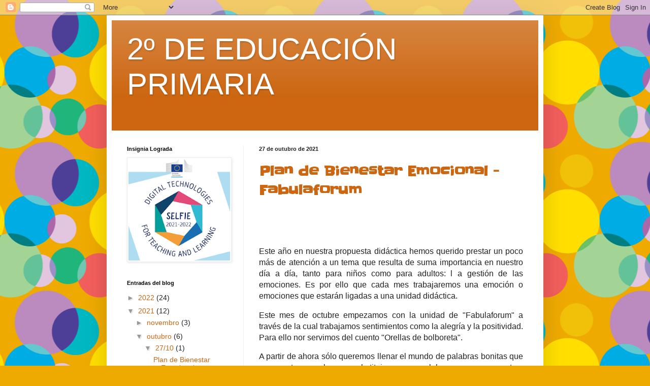

--- FILE ---
content_type: text/html; charset=UTF-8
request_url: https://www.blogger.com/video.g?token=AD6v5dyxSNSkxO29jxF5fbHB9z99b8H56-zStbokRtbFbQwW-alCkUwX8RL03I0LbNAhX_qLlXgKSoZH2lp61oV9FiRksjBuQ4Ar4Zbt3A516FRvWvD7B4j2qDvgRku9_CuO2naPNTqe
body_size: 601
content:
<!DOCTYPE HTML PUBLIC "-//W3C//DTD HTML 4.01//EN" "http://www.w3.org/TR/html4/strict.dtd"><html dir="ltr"><head><style type="text/css">
        body,
        .main,
        #videocontainer,
        .thumbnail-holder,
        .play-button {
          background: black;
          height: 100vh;
          margin: 0;
          overflow: hidden;
          position: absolute;
          width: 100%;
        }

        #videocontainer.type-BLOGGER_UPLOADED .thumbnail-holder {
          background-size: contain;
        }

        .thumbnail-holder {
          background-repeat: no-repeat;
          background-position: center;
          z-index: 10;
        }

        .play-button {
          background: url('https://www.gstatic.com/images/icons/material/system/1x/play_arrow_white_48dp.png') rgba(0,0,0,0.1) no-repeat center;
          cursor: pointer;
          display: block;
          z-index: 20;
        }
      </style>
<script type="text/javascript">
        var VIDEO_CONFIG = {"thumbnail":"https://i9.ytimg.com/vi_blogger/aDB3dnF9aMg/1.jpg?sqp=CKGlyssGGPDEAfqGspsBBgjAAhC0AQ&rs=AMzJL3l5qM5CM1J6F1QO6MBxncd12-HeRQ","iframe_id":"BLOGGER-video-68307776717d68c8-19009","allow_resize":false,"streams":[{"play_url":"https://rr5---sn-p5qlsn6z.googlevideo.com/videoplayback?expire=1769145121&ei=oZJyaZ3qDo_q_tcPq5bVoAQ&ip=18.219.202.58&id=68307776717d68c8&itag=18&source=blogger&xpc=Egho7Zf3LnoBAQ%3D%3D&cps=0&met=1769116321,&mh=2q&mm=31&mn=sn-p5qlsn6z&ms=au&mv=u&mvi=5&pl=23&rms=au,au&susc=bl&eaua=J4u3jgVranU&mime=video/mp4&vprv=1&rqh=1&dur=95.968&lmt=1636926428304340&mt=1769112961&txp=1311224&sparams=expire,ei,ip,id,itag,source,xpc,susc,eaua,mime,vprv,rqh,dur,lmt&sig=AJEij0EwRgIhAKq8yVsSXp2fSldSwChJfQmqVC9NeLkWWNHtKEJZqVOBAiEAu1po95zxhEpsfWT_XBPbay87kcngZps9GpvyU5kt00s%3D&lsparams=cps,met,mh,mm,mn,ms,mv,mvi,pl,rms&lsig=APaTxxMwRQIhAJKMwNakFQ9wddFY0y0jodCMG5fqlV8k8w2k37O2ppOCAiBH50Z1cm5lw8twFd5T4qlD22XWPIqzG3bDtUS_6nbIsw%3D%3D","format_id":18},{"play_url":"https://rr5---sn-p5qlsn6z.googlevideo.com/videoplayback?expire=1769145121&ei=oZJyaZ3qDo_q_tcPq5bVoAQ&ip=18.219.202.58&id=68307776717d68c8&itag=22&source=blogger&xpc=Egho7Zf3LnoBAQ%3D%3D&cps=0&met=1769116321,&mh=2q&mm=31&mn=sn-p5qlsn6z&ms=au&mv=u&mvi=5&pl=23&rms=au,au&susc=bl&eaua=J4u3jgVranU&mime=video/mp4&vprv=1&rqh=1&dur=95.968&lmt=1636926446590298&mt=1769112961&txp=1311224&sparams=expire,ei,ip,id,itag,source,xpc,susc,eaua,mime,vprv,rqh,dur,lmt&sig=AJEij0EwRgIhAIGsut0YLW_cvdm2bFlFfr4UWHe6azf3uMxoOR0Hid0jAiEA8MgrVQhMGJD8j2dSvtTpGQUWgZYRGP3-xqlGHV2Mka4%3D&lsparams=cps,met,mh,mm,mn,ms,mv,mvi,pl,rms&lsig=APaTxxMwRAIgFHS3yzJguDpqQtkMlfKHfcbMBgf7f7ZiOiqA0qu1ZwgCIEc59rIAhwt05YUmR81TCVD0pg38LUk0rNE-ZRFdDaR8","format_id":22}]}
      </script></head>
<body><div class="main"><div id="videocontainer" class="type-BLOGGER_UPLOADED"><div class="thumbnail-holder"></div>
<div class="play-button"></div></div></div>
<script type="text/javascript" src="https://www.blogger.com/static/v1/jsbin/3245339219-video_compiled.js"></script>
</body></html>